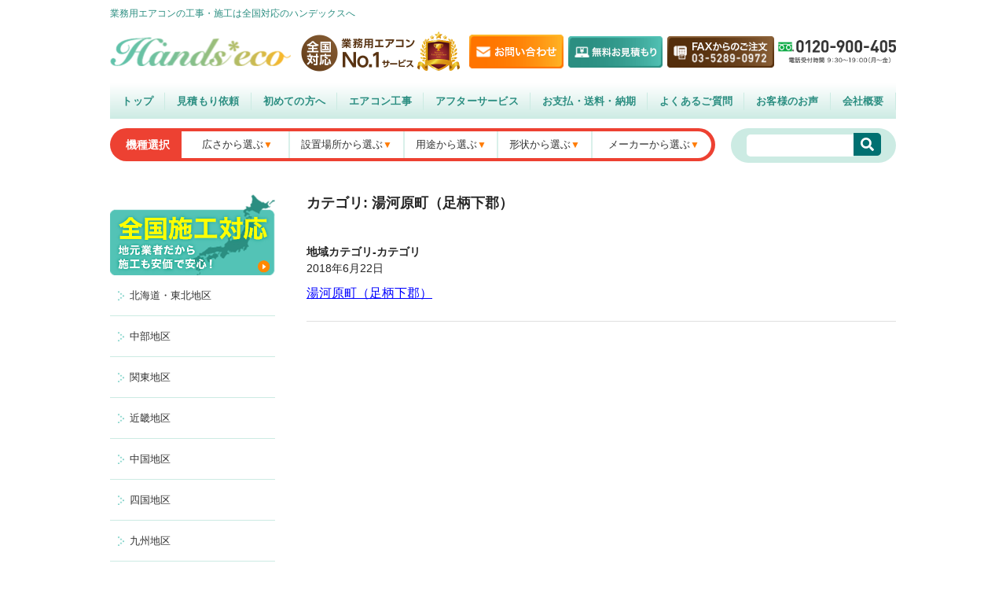

--- FILE ---
content_type: text/html; charset=UTF-8
request_url: https://hands-eco.com/areas/kanto/kanagawa/%E6%B9%AF%E6%B2%B3%E5%8E%9F%E7%94%BA%EF%BC%88%E8%B6%B3%E6%9F%84%E4%B8%8B%E9%83%A1%EF%BC%89
body_size: 9159
content:
<!DOCTYPE html>
<html lang="ja">
<head>
	<meta charset="UTF-8" />
		<meta name="viewport" content="width=device-width, user-scalable=no">
		<meta name="format-detection" content="telephone=no"/>
<title>湯河原町（足柄下郡） | ハンズエコ−業務用エアコンの工事・施工</title>

<!-- All in One SEO Pack 2.5 by Michael Torbert of Semper Fi Web Design[195,234] -->
<!-- /all in one seo pack -->
<link rel='dns-prefetch' href='//s.w.org' />
<link rel="alternate" type="application/rss+xml" title="ハンズエコ−業務用エアコンの工事・施工 &raquo; 湯河原町（足柄下郡） カテゴリ のフィード" href="https://hands-eco.com/areas/kanto/kanagawa/%e6%b9%af%e6%b2%b3%e5%8e%9f%e7%94%ba%ef%bc%88%e8%b6%b3%e6%9f%84%e4%b8%8b%e9%83%a1%ef%bc%89/feed" />
		<script type="text/javascript">
			window._wpemojiSettings = {"baseUrl":"https:\/\/s.w.org\/images\/core\/emoji\/12.0.0-1\/72x72\/","ext":".png","svgUrl":"https:\/\/s.w.org\/images\/core\/emoji\/12.0.0-1\/svg\/","svgExt":".svg","source":{"concatemoji":"https:\/\/hands-eco.com\/wp-includes\/js\/wp-emoji-release.min.js?ver=5.2.21"}};
			!function(e,a,t){var n,r,o,i=a.createElement("canvas"),p=i.getContext&&i.getContext("2d");function s(e,t){var a=String.fromCharCode;p.clearRect(0,0,i.width,i.height),p.fillText(a.apply(this,e),0,0);e=i.toDataURL();return p.clearRect(0,0,i.width,i.height),p.fillText(a.apply(this,t),0,0),e===i.toDataURL()}function c(e){var t=a.createElement("script");t.src=e,t.defer=t.type="text/javascript",a.getElementsByTagName("head")[0].appendChild(t)}for(o=Array("flag","emoji"),t.supports={everything:!0,everythingExceptFlag:!0},r=0;r<o.length;r++)t.supports[o[r]]=function(e){if(!p||!p.fillText)return!1;switch(p.textBaseline="top",p.font="600 32px Arial",e){case"flag":return s([55356,56826,55356,56819],[55356,56826,8203,55356,56819])?!1:!s([55356,57332,56128,56423,56128,56418,56128,56421,56128,56430,56128,56423,56128,56447],[55356,57332,8203,56128,56423,8203,56128,56418,8203,56128,56421,8203,56128,56430,8203,56128,56423,8203,56128,56447]);case"emoji":return!s([55357,56424,55356,57342,8205,55358,56605,8205,55357,56424,55356,57340],[55357,56424,55356,57342,8203,55358,56605,8203,55357,56424,55356,57340])}return!1}(o[r]),t.supports.everything=t.supports.everything&&t.supports[o[r]],"flag"!==o[r]&&(t.supports.everythingExceptFlag=t.supports.everythingExceptFlag&&t.supports[o[r]]);t.supports.everythingExceptFlag=t.supports.everythingExceptFlag&&!t.supports.flag,t.DOMReady=!1,t.readyCallback=function(){t.DOMReady=!0},t.supports.everything||(n=function(){t.readyCallback()},a.addEventListener?(a.addEventListener("DOMContentLoaded",n,!1),e.addEventListener("load",n,!1)):(e.attachEvent("onload",n),a.attachEvent("onreadystatechange",function(){"complete"===a.readyState&&t.readyCallback()})),(n=t.source||{}).concatemoji?c(n.concatemoji):n.wpemoji&&n.twemoji&&(c(n.twemoji),c(n.wpemoji)))}(window,document,window._wpemojiSettings);
		</script>
		<style type="text/css">
img.wp-smiley,
img.emoji {
	display: inline !important;
	border: none !important;
	box-shadow: none !important;
	height: 1em !important;
	width: 1em !important;
	margin: 0 .07em !important;
	vertical-align: -0.1em !important;
	background: none !important;
	padding: 0 !important;
}
</style>
	<link rel='stylesheet' id='wp-block-library-css'  href='https://hands-eco.com/wp-includes/css/dist/block-library/style.min.css?ver=5.2.21' type='text/css' media='all' />
<link rel='stylesheet' id='parent-style-css'  href='https://hands-eco.com/wp-content/themes/welcart_basic/style.css?ver=1768956579' type='text/css' media='all' />
<link rel='stylesheet' id='usces_default_css-css'  href='https://hands-eco.com/wp-content/plugins/usc-e-shop/css/usces_default.css?ver=1.9.10.1803051' type='text/css' media='all' />
<link rel='stylesheet' id='parent-cart-css'  href='https://hands-eco.com/wp-content/themes/welcart_basic/usces_cart.css?ver=1768956579' type='text/css' media='all' />
<link rel='stylesheet' id='child-common-css'  href='https://hands-eco.com/wp-content/themes/welcart_basic-child/css/child-common.css?ver=1768956579' type='text/css' media='all' />
<link rel='stylesheet' id='child-archive-css'  href='https://hands-eco.com/wp-content/themes/welcart_basic-child/css/child-archive.css?ver=1768956579' type='text/css' media='all' />
<link rel='stylesheet' id='wc-basic-style-css'  href='https://hands-eco.com/wp-content/themes/welcart_basic-child/style.css?ver=1.0' type='text/css' media='all' />
<link rel='stylesheet' id='font-awesome-css'  href='https://hands-eco.com/wp-content/themes/welcart_basic/font-awesome/font-awesome.min.css?ver=1.0' type='text/css' media='all' />
<link rel='stylesheet' id='theme_cart_css-css'  href='https://hands-eco.com/wp-content/themes/welcart_basic-child/usces_cart.css?ver=1.9.10.1803051' type='text/css' media='all' />
<script type='text/javascript' src='https://hands-eco.com/wp-includes/js/jquery/jquery.js?ver=1.12.4-wp'></script>
<script type='text/javascript' src='https://hands-eco.com/wp-includes/js/jquery/jquery-migrate.min.js?ver=1.4.1'></script>
<script type='text/javascript' src='https://hands-eco.com/wp-content/themes/welcart_basic/js/front-customized.js?ver=1.0'></script>
<link rel='https://api.w.org/' href='https://hands-eco.com/wp-json/' />
<link rel="EditURI" type="application/rsd+xml" title="RSD" href="https://hands-eco.com/xmlrpc.php?rsd" />
<link rel="wlwmanifest" type="application/wlwmanifest+xml" href="https://hands-eco.com/wp-includes/wlwmanifest.xml" /> 
<meta name="generator" content="WordPress 5.2.21" />
<!-- Google Tag Manager -->
<script>(function(w,d,s,l,i){w[l]=w[l]||[];w[l].push({'gtm.start':
new Date().getTime(),event:'gtm.js'});var f=d.getElementsByTagName(s)[0],
j=d.createElement(s),dl=l!='dataLayer'?'&l='+l:'';j.async=true;j.src=
'https://www.googletagmanager.com/gtm.js?id='+i+dl;f.parentNode.insertBefore(j,f);
})(window,document,'script','dataLayer','GTM-5FJ3776');</script>
<!-- End Google Tag Manager -->
				<style type="text/css">.recentcomments a{display:inline !important;padding:0 !important;margin:0 !important;}</style>
		

</head>
<body class="archive tax-area_category term-455">
	<header id="masthead" class="site-header" role="banner">
		<div class="inner cf">
			<h1 class="site-description">業務用エアコンの工事・施工は全国対応のハンデックスへ</h1>
			<div class="header-content">
								<div class="h-logo">
					<a href="https://hands-eco.com/" title="ハンズエコ−業務用エアコンの工事・施工" rel="home">
						<img src="https://hands-eco.com/wp-content/themes/welcart_basic-child/images/common/h-logo.png" alt="ハンズエコ−業務用エアコンの工事・施工" />
					</a>
				</div>
				<div class="h-no1 pc-inline-block">
					<img src="https://hands-eco.com/wp-content/themes/welcart_basic-child/images/common/h-no1.png" alt="全国対応 業務用エアコンNo.1サービス" />
				</div>
				<div class="h-contact-btn pc-inline-block">
					<a href="https://hands-eco.com/contact/">
						<img src="https://hands-eco.com/wp-content/themes/welcart_basic-child/images/common/h-contact.png" alt="お問い合わせ" />
					</a>
				</div>
				<div class="h-estimate-btn pc-inline-block">
					<a href="https://hands-eco.com/estimate/">
						<img src="https://hands-eco.com/wp-content/themes/welcart_basic-child/images/common/h-estimate.png" alt="無料お見積もり" />
					</a>
				</div>
				<div class="h-fax-btn pc-inline-block">
					<a href="https://hands-eco.com/fax.pdf" target="_blank">
						<img src="https://hands-eco.com/wp-content/themes/welcart_basic-child/images/common/h-fax.png" alt="FAXからのご注文" />
					</a>
				</div>
				<div class="h-tel pc-inline-block">
					<img src="https://hands-eco.com/wp-content/themes/welcart_basic-child/images/common/h-tel.png" alt="お電話でのおといあわせ" />
				</div>
				<div class="sp-block sp-search-btn"><i class="fas fa-search"></i></div>
				<div class="sp-search sp-block">
					<form role="search" method="get" action="https://hands-eco.com/">
						<div class="s-box">
							<input type="text" value="" name="s" id="s-text" class="search-text">
							<button type="submit" id="s-submit" class="searchsubmit" value=""><i class="fas fa-search"></i></button>
						</div>
					</form>
				</div>
			</div>
			<nav class="h-nav pc-block">
				<ul>
					<li>
						<a href="https://hands-eco.com/">トップ</a>
					</li>
					<li>
						<a href="https://hands-eco.com/estimate">見積もり依頼</a>
					</li>
					<li>
						<a href="https://hands-eco.com/beginner">初めての方へ</a>
					</li>
					<li>
						<a href="https://hands-eco.com/business_aircon">エアコン工事</a>
					</li>
					<li>
						<a href="https://hands-eco.com/after_service">アフターサービス</a>
					</li>
					<li>
						<a href="https://hands-eco.com/guide">お支払・送料・納期</a>
					</li>
					<li>
						<a href="https://hands-eco.com/faq">よくあるご質問</a>
					</li>
					<li>
						<a href="https://hands-eco.com/voice">お客様のお声</a>
					</li>
					<li>
						<a href="https://hands-eco.com/company">会社概要</a>
					</li>
				</ul>
			</nav>
			<div class="sub-nav cf">
				<div class="item-search">
					<p class="item-search-title"><span>機種選択</span></p>
					<ul>
						<li>
							<a class="active-fixed" href="https://hands-eco.com/breadth/">広さから選ぶ</a>
						</li>
						<li>
							<a href="https://hands-eco.com/place">設置場所から選ぶ</a>
							<ul class="submenu">
								<li>
									<a href="https://hands-eco.com/place/office">事務所系</a>
								</li>
								<li>
									<a href="https://hands-eco.com/place/restaurant">飲食店</a>
								</li>
								<li>
									<a href="https://hands-eco.com/place/store">商店・店舗</a>
								</li>
								<li>
									<a href="https://hands-eco.com/place/factory">工場</a>
								</li>
								<li>
									<a href="https://hands-eco.com/place/warehouse">倉庫・作業場</a>
								</li>
								<li>
									<a href="https://hands-eco.com/place/salon">理・美容室</a>
								</li>
								<li>
									<a href="https://hands-eco.com/place/hospital">病院・医院</a>
								</li>
								<li>
									<a href="https://hands-eco.com/place/school">学校関係</a>
								</li>
								<li>
									<a href="https://hands-eco.com/place/hotel">宿泊施設</a>
								</li>
							</ul>
						</li>
						<li>
							<a href="https://hands-eco.com/use">用途から選ぶ</a>
							<ul class="submenu">
								<li>
									<a href="https://hands-eco.com/use/for-kitchen">厨房用エアコン</a>
								</li>
								<li>
									<a href="https://hands-eco.com/use/for-school">学校用エアコン</a>
								</li>
								<li>
									<a href="https://hands-eco.com/use/for-agricultural">農業用エアコン</a>
								</li>
								<li>
									<a href="https://hands-eco.com/use/middle-aircon">中温用エアコン</a>
								</li>
								<li>
									<a href="https://hands-eco.com/use/kanreichi">寒冷地用エアコン</a>
								</li>
							</ul>
						</li>
						<li>
							<a href="https://hands-eco.com/shape/">形状から選ぶ</a>
							<ul class="submenu active">
								<li>
									<a href="https://hands-eco.com/shape/four-directions">天井カセット形4方向</a>
								</li>
								<li>
									<a href="https://hands-eco.com/shape/hanging">天井吊形</a>
								</li>
								<li>
									<a href="https://hands-eco.com/shape/floor">床置形</a>
								</li>
								<li>
									<a href="https://hands-eco.com/shape/wall">壁掛形</a>
								</li>
								<li>
									<a href="https://hands-eco.com/shape/two-directions">天井カセット形2方向</a>
								</li>
								<li>
									<a href="https://hands-eco.com/shape/one-directions">天井カセット形1方向</a>
								</li>
								<li>
									<a href="https://hands-eco.com/shape/built-in">ビルトイン形</a>
								</li>
								<li>
									<a href="https://hands-eco.com/shape/duct">天井埋込ダクト形</a>
								</li>
							</ul>
						</li>
						
						<li>
							<a href="https://hands-eco.com/maker">メーカーから選ぶ</a>
							<ul class="submenu">
								<li>
									<a href="https://hands-eco.com/maker/daikin">ダイキン</a>
								</li>
								<li>
									<a href="https://hands-eco.com/maker/toshiba">東芝</a>
								</li>
								<li>
									<a href="https://hands-eco.com/maker/mitsubishi-electric">三菱電機</a>
								</li>
								<li>
									<a href="https://hands-eco.com/maker/hitachi">日立</a>
								</li>
							</ul>
						</li>
						
					</ul>
				</div>
				<div class="search-box">
					<form role="search" method="get" action="https://hands-eco.com/">
						<div class="s-box">
							<input type="text" value="" name="s" id="s-text" class="search-text">
							<button type="submit" id="s-submit" class="searchsubmit" value=""><i class="fas fa-search"></i></button>
						</div>
					</form>
				</div>
			</div>
		</div><!-- .inner -->

	</header><!-- #masthead -->

		
		
	<div id="main" class="wrapper two-column left-set">
	<section id="primary" class="site-content">
		<div id="content" role="main">

			<header class="page-header">
				<h1 class="page-title">カテゴリ: 湯河原町（足柄下郡）</h1>			</header><!-- .page-header -->

						<h2>地域カテゴリ-カテゴリ</h2>
			<div class="post-li">
									<article id="post-11770" class="post-11770 area_item type-area_item status-publish area_category-455 area_category-kanto area_category-kanagawa">
						<p><time datetime="2018-06-22T17:08:56+09:00">2018年6月22日</time></p>
						<div class="post-title"><a href="https://hands-eco.com/area/yugawaramachi" rel="bookmark" title="湯河原町（足柄下郡） へのパーマリンク">湯河原町（足柄下郡）</a></div>
											</article>
							</div>
			
			
			<div class="pagination_wrapper">
							</div><!-- .pagenation-wrapper -->

		</div><!-- #content -->
	</section><!-- #primary -->


<aside id="secondary" class="widget-area" role="complementary">
	<div class="side-area">
		<h2 class="sp-block"><a href="https://hands-eco.com/business_aircon"><img src="https://hands-eco.com/wp-content/themes/welcart_basic-child/images/common/sp/side-area-title.jpg" alt="全国施工対応 地元業者だから施工も安価で安心！" /></a></h2>
		<div class="img">
			<a href="https://hands-eco.com/business_aircon">
				<img class="pc-inline" src="https://hands-eco.com/wp-content/themes/welcart_basic-child/images/common/side-area-img.png" alt="全国施工対応 地元業者だから施工も安価で安心！" />
			</a>
			<img class="sp-inline" src="https://hands-eco.com/wp-content/themes/welcart_basic-child/images/common/sp/side-area-map.png" alt="全国施工対応 地元業者だから施工も安価で安心！" />
		</div>
		<p class="sp-block">グループネットワーク33拠点。全国の全てを網羅しておりますので、全国対応が可能です。どの地域でも出張費用など余計なコストがかからずご利用いただけます。工事後のメンテナンスなども各地域にネットワークがあるので、迅速な対応が可能です。また、自社ネットワークですので、様々な業者に連絡することなく窓口はハンズエコに一本化していただけますので、内容ごとにそれぞれの業者に確認するなどの手間を省いていただけます。全ての依頼を弊社に集約することで、各エリアのメンテナンスを容易に行うことができます。</p>
		<ul>
			<li>
				<span>北海道・東北地区</span>
				<ul class="side-area-child">
					<li>
						<a href="https://hands-eco.com//area/hokkaido">北海道</a>
					</li>
					<li>
						<a href="https://hands-eco.com//area/aomori">青森県</a>
					</li>
					<li>
						<a href="https://hands-eco.com//area/iwate">岩手県</a>
					</li>
					<li>
						<a href="https://hands-eco.com//area/akita">秋田県</a>
					</li>
					<li>
						<a href="https://hands-eco.com//area/miyagi">宮城県</a>
					</li>
					<li>
						<a href="https://hands-eco.com//area/yamagata">山形県</a>
					</li>
					<li>
						<a href="https://hands-eco.com//area/fukushima">福島県</a>
					</li>
				</ul>
			</li>
			<li>
				<span>中部地区</span>
				<ul class="side-area-child">
					<li>
						<a href="https://hands-eco.com//area/niigata">新潟県</a>
					</li>
					<li>
						<a href="https://hands-eco.com//area/ishikawa">石川県</a>
					</li>
					<li>
						<a href="https://hands-eco.com//area/toyama">富山県</a>
					</li>
					<li>
						<a href="https://hands-eco.com//area/nagano">長野県</a>
					</li>
					<li>
						<a href="https://hands-eco.com//area/fukui">福井県</a>
					</li>
					<li>
						<a href="https://hands-eco.com//area/gifu">岐阜県</a>
					</li>
					<li>
						<a href="https://hands-eco.com//area/yamanashi">山梨県</a>
					</li>
					<li>
						<a href="https://hands-eco.com//area/aichi">愛知県</a>
					</li>
					<li>
						<a href="https://hands-eco.com//area/shizuoka">静岡県</a>
					</li>
				</ul>
			</li>
			<li>
				<span>関東地区</span>
				<ul class="side-area-child">
					<li>
						<a href="https://hands-eco.com//area/gunma">群馬県</a>
					</li>
					<li>
						<a href="https://hands-eco.com//area/tochigi">栃木県</a>
					</li>
					<li>
						<a href="https://hands-eco.com//area/ibaraki">茨城県</a>
					</li>
					<li>
						<a href="https://hands-eco.com//area/saitama">埼玉県</a>
					</li>
					<li>
						<a href="https://hands-eco.com//area/tokyo">東京都</a>
					</li>
					<li>
						<a href="https://hands-eco.com//area/chiba">千葉県</a>
					</li>
					<li>
						<a href="https://hands-eco.com//area/kanagawa">神奈川県</a>
					</li>
				</ul>
			</li>
			<li>
				<span>近畿地区</span>
				<ul class="side-area-child">
					<li>
						<a href="https://hands-eco.com//area/kyoto">京都府</a>
					</li>
					<li>
						<a href="https://hands-eco.com//area/shiga">滋賀県</a>
					</li>
					<li>
						<a href="https://hands-eco.com//area/hyogo">兵庫県</a>
					</li>
					<li>
						<a href="https://hands-eco.com//area/osaka">大阪府</a>
					</li>
					<li>
						<a href="https://hands-eco.com//area/nara">奈良県</a>
					</li>
					<li>
						<a href="https://hands-eco.com//area/mie">三重県</a>
					</li>
					<li>
						<a href="https://hands-eco.com//area/wakayama">和歌山県</a>
					</li>
				</ul>
			</li>
			<li>
				<span>中国地区</span>
				<ul class="side-area-child">
					<li>
						<a href="https://hands-eco.com//area/tottori">鳥取県</a>
					</li>
					<li>
						<a href="https://hands-eco.com//area/shimane">島根県</a>
					</li>
					<li>
						<a href="https://hands-eco.com//area/okayama">岡山県</a>
					</li>
					<li>
						<a href="https://hands-eco.com//area/hiroshima">広島県</a>
					</li>
					<li>
						<a href="https://hands-eco.com//area/yamaguchi">山口県</a>
					</li>
				</ul>
			</li>
			<li>
				<span>四国地区</span>
				<ul class="side-area-child">
					<li>
						<a href="https://hands-eco.com//area/kagawa">香川県</a>
					</li>
					<li>
						<a href="https://hands-eco.com//area/ehime">愛媛県</a>
					</li>
					<li>
						<a href="https://hands-eco.com//area/tokushima">徳島県</a>
					</li>
					<li>
						<a href="https://hands-eco.com//area/kouchi">高知県</a>
					</li>
				</ul>
			</li>
			<li>
				<span>九州地区</span>
				<ul class="side-area-child">
					<li>
						<a href="https://hands-eco.com//area/fukuoka">福岡県</a>
					</li>
					<li>
						<a href="https://hands-eco.com//area/nagasaki">長崎県</a>
					</li>
					<li>
						<a href="https://hands-eco.com//area/saga">佐賀県</a>
					</li>
					<li>
						<a href="https://hands-eco.com//area/oita">大分県</a>
					</li>
					<li>
						<a href="https://hands-eco.com//area/kumamoto">熊本県</a>
					</li>
					<li>
						<a href="https://hands-eco.com//area/miyazaki">宮崎県</a>
					</li>
					<li>
						<a href="https://hands-eco.com//area/kagoshima">鹿児島県</a>
					</li>
					<li>
						<a href="https://hands-eco.com//area/okinawa">沖縄県</a>
					</li>
				</ul>
			</li>
		</ul>
	</div>
	<div class="side-guide">
		<h2 class="pc-block"><span>ご利用ガイド</span></h2>
		<h2 class="sp-block"><img src="https://hands-eco.com/wp-content/themes/welcart_basic-child/images/common/sp/side-guide-title.jpg" alt="ご利用ガイド"></h2>
		<ul>
			<li>
				<a href="https://hands-eco.com/eco-aircon/order">ご注文の流れ</a>
			</li>
			<li>
				<a href="https://hands-eco.com/eco-aircon/shape_aircon">エアコンの形について</a>
			</li>
			<li>
				<a href="https://hands-eco.com/eco-aircon/ability">エアコンの能力について</a>
			</li>
			<li>
				<a href="https://hands-eco.com/eco-aircon/constitution">エアコンの構成について</a>
			</li>
			<li>
				<a href="https://hands-eco.com/eco-aircon/special_aircon">その他特殊エアコンについて</a>
			</li>
			<li>
				<a href="https://hands-eco.com/eco-aircon/product_construction">商品や工事について</a>
			</li>
			<li>
				<a href="https://hands-eco.com/error_code">エラーコードに関して</a>
			</li>
		</ul>
	</div>
	<div class="side-estimate">
		<h2 class="pc-block"><img src="https://hands-eco.com/wp-content/themes/welcart_basic-child/images/common/side-estimate.png" alt="簡単便利なお見積" /></h2>
		<h2 class="sp-block"><img src="https://hands-eco.com/wp-content/themes/welcart_basic-child/images/common/sp/side-estimate.png" alt="簡単便利なお見積" /></h2>
		<div class="side-estimate-inner">
			<dl>
				<dt>ネットからのお見積</dt>
				<dd>
					<img class="pc-inline" src="https://hands-eco.com/wp-content/themes/welcart_basic-child/images/common/side-estimate-img.png" alt="お見積もりフォームをご利用いただき、ご依頼ください。" />
					<img class="sp-inline" src="https://hands-eco.com/wp-content/themes/welcart_basic-child/images/common/sp/side-estimate-img.png" alt="お見積もりフォームをご利用いただき、ご依頼ください。" />
				</dd>
			</dl>
			<p class="pc-block">迅速な対応を行わせて頂いております。</p>
			<div class="btn">
				<a href="https://hands-eco.com/estimate">
					<img class="pc-inline" src="https://hands-eco.com/wp-content/themes/welcart_basic-child/images/common/side-estimate-btn.png" alt="フォームからのお見積り依頼" />
					<img class="sp-inline" src="https://hands-eco.com/wp-content/themes/welcart_basic-child/images/common/sp/side-estimate-btn.png" alt="フォームからのお見積り依頼" />
				</a>
			</div>
			<dl>
				<dt>お電話からのお見積</dt>
				<dd>
					<p>お急ぎの方や詳細をご希望の方などはお電話からでもお見積もりのご依頼をお受けいたします。</p>
				</dd>
			</dl>
			<div class="img">
				<img class="pc-inline" src="https://hands-eco.com/wp-content/themes/welcart_basic-child/images/common/side-tel.png" alt="" />
				<img class="sp-inline" src="https://hands-eco.com/wp-content/themes/welcart_basic-child/images/common/sp/side-tel.png" alt="" />
			</div>
			<dl class="fax">
				<dt>FAXからのご注文</dt>
			</dl>
			<div class="img">
				<img class="pc-inline" src="https://hands-eco.com/wp-content/themes/welcart_basic-child/images/common/side-fax-number.png" alt="03-5289-0972" />
				<img class="sp-inline" src="https://hands-eco.com/wp-content/themes/welcart_basic-child/images/common/sp/side-fax-number.png" alt="03-5289-0972" />
				<a class="fax-btn" href="https://hands-eco.com/fax.pdf" target="_blank">
					<img class="pc-inline" src="https://hands-eco.com/wp-content/themes/welcart_basic-child/images/common/side-fax-btn.png" alt="FAX注文酒はこちら" />
					<img class="sp-inline" src="https://hands-eco.com/wp-content/themes/welcart_basic-child/images/common/sp/side-fax-btn.png" alt="FAX注文酒はこちら" />
				</a>
			</div>
		</div>
	</div>
	<div class="side-other-links">
		<h2><span>その他の工事</span></h2>
		<ul>
			<li>
				<a href="https://hands-eco.com/eco_subsidies/" target="_blank"><i class="far fa-angle-right"></i> 補助金利用の省エネ工事</a>
			</li>
			<li>
				<a href="https://hands-eco.com/led/" target="_blank"><i class="far fa-angle-right"></i> LEDの導入工事</a>
			</li>
			<li>
				<a href="https://hands-eco.com/cubicle/" target="_blank"><i class="far fa-angle-right"></i> キュービクルの工事点検</a>
			</li>
		</ul>
	</div>
	<div class="side-banner">
		<ul>
			<li>
				<a href="https://hands-eco.com/contact/">
					<img class="pc-inline" src="https://hands-eco.com/wp-content/themes/welcart_basic-child/images/common/side-banner-construction.jpg" alt="工事のみでも承ります。お問い合わせはこちら" />
					<img class="sp-inline" src="https://hands-eco.com/wp-content/themes/welcart_basic-child/images/common/sp/side-banner-construction.jpg" alt="工事のみでも承ります。お問い合わせはこちら" />
				</a>
			</li>
			<li>
				<a href="https://hands-eco.com/contact/">
					<img class="pc-inline" src="https://hands-eco.com/wp-content/themes/welcart_basic-child/images/common/side-banner-construction02.jpg" alt="大規模工事も承ります。" />
					<img class="sp-inline" src="https://hands-eco.com/wp-content/themes/welcart_basic-child/images/common/sp/side-banner-construction02.jpg" alt="大規模工事も承ります。" />
				</a>
			</li>
		</ul>
	</div>
	<div class="side-voice">
		<h2 class="pc-block"><span>お客様の声</span></h2>
		<h2 class="sp-block"><img src="https://hands-eco.com/wp-content/themes/welcart_basic-child/images/common/sp/side-voice-title.jpg" alt="お客様の声" /></h2>
		<div class="side-voice-inner">
<div class="side-voice-item">
	<h3><a href="https://hands-eco.com/voice/customer02-2-2-3"><span>埼玉県和光市で飲食店に設置されたお客様からのお声</span></a></h3>
	<p>
担当営業の対応が良い…<a href="https://hands-eco.com/voice/customer02-2-2-3">(続きを読む)</a>
	</p>
</div>
<div class="side-voice-item">
	<h3><a href="https://hands-eco.com/voice/customer02-2-2-2"><span>北海道で農業用貯蔵庫に設置されたお客様からのお声</span></a></h3>
	<p>
…<a href="https://hands-eco.com/voice/customer02-2-2-2">(続きを読む)</a>
	</p>
</div>
<div class="side-voice-item">
	<h3><a href="https://hands-eco.com/voice/customer02-2-2"><span>富山県富山市で工場に設置されたお客様からのお声</span></a></h3>
	<p>
…<a href="https://hands-eco.com/voice/customer02-2-2">(続きを読む)</a>
	</p>
</div>
		</div>
	</div>
		
</aside><!-- #secondary -->

	</div><!-- #main -->
	
		<div class="cta pc-block">
	<div class="cta-inner">
		<h2><span>業務用エアコンのことならご遠慮無くお問い合わせください。</span></h2>
		<div class="cta-content">
			<div class="center">
				<div class="cta-logo"><img src="https://hands-eco.com/wp-content/themes/welcart_basic-child/images/common/cta-logo.png" alt="ハンズエコ ロゴ" /></div>
				<div class="cta-tel"><img src="https://hands-eco.com/wp-content/themes/welcart_basic-child/images/common/cta-tel.png" alt="ハンズエコへのお電話はこちらから" /></div>
			</div>
			<div class="cta-btns">
				<div class="btn-contact">
					<a href="https://hands-eco.com/contact/"><img src="https://hands-eco.com/wp-content/themes/welcart_basic-child/images/common/cta-contact-btn.png" alt="お問い合わせ" /></a>
				</div>
				<div class="btn-estimate">
					<a href="https://hands-eco.com/estimate/"><img src="https://hands-eco.com/wp-content/themes/welcart_basic-child/images/common/cta-estimate-btn.png" alt="無料お見積もり" /></a>
				</div>
			</div>
			<div class="img"><img src="https://hands-eco.com/wp-content/themes/welcart_basic-child/images/common/cta-img.png" alt="" /></div>
		</div>
	</div>
</div>	<div class="cta-area pc-block">
	<h2><img src="https://hands-eco.com/wp-content/themes/welcart_basic-child/images/common/cta-area-title.png" alt="電機・空調工事はハンデックスへ 電話一本で全国に対応させていただきます" /></h2>
	<div class="cta-area-inner">
		<p>業務用エアコン・空調設備の専門サイト「ハンズエコ」は、施設全般コスト削減コンサルティングや電気工事事業などを行っております株式会社ハンデックスが運営しております。ハンデックスでは様々な工事を手掛けてまいりました。その実績から全国に自社ネットワークを持ち、全国どこでもあらゆる工事に幅広く対応させていただきます。全国自社ネットワークなので、どの地域でも出張費用などがかからずに安価な施工が可能です。また、工事には迅速なメンテナンス対応が非常に重要です。全国を網羅した安心のメンテナンス体制で迅速な対応をさせて頂きます。</p>
		<h3><img src="https://hands-eco.com/wp-content/themes/welcart_basic-child/images/common/cta-area-text.png" alt="対応の地域" /></h3>
		<p class="area">
			<a href="https://hands-eco.com//area/hokkaido">北海道</a>｜<a href="https://hands-eco.com//area/aomori">青森県</a>｜<a href="https://hands-eco.com//area/iwate">岩手県</a>｜<a href="https://hands-eco.com//area/akita">秋田県</a>｜<a href="https://hands-eco.com//area/miyagi">宮城県</a>｜<a href="https://hands-eco.com//area/yamagata">山形県</a>｜<a href="https://hands-eco.com//area/fukushima">福島県</a>｜<a href="https://hands-eco.com//area/ibaraki">茨城県</a>｜<a href="https://hands-eco.com//area/tochigi">栃木県</a>｜<a href="https://hands-eco.com//area/gunma">群馬県</a>｜<a href="https://hands-eco.com//area/saitama">埼玉県</a>｜<a href="https://hands-eco.com//area/chiba">千葉県</a>｜<a href="https://hands-eco.com//area/tokyo">東京都</a>｜<a href="https://hands-eco.com//area/kanagawa">神奈川県</a>｜<br>
			<a href="https://hands-eco.com//area/niigata">新潟県</a>｜<a href="https://hands-eco.com//area/toyama">富山県</a>｜<a href="https://hands-eco.com//area/ishikawa">石川県</a>｜<a href="https://hands-eco.com//area/fukui">福井県</a>｜<a href="https://hands-eco.com//area/yamanashi">山梨県</a>｜<a href="https://hands-eco.com//area/nagano">長野県</a>｜<a href="https://hands-eco.com//area/gifu">岐阜県</a>｜<a href="https://hands-eco.com//area/shizuoka">静岡県</a>｜<a href="https://hands-eco.com//area/aichi">愛知県</a>｜<a href="https://hands-eco.com//area/mie">三重県</a>｜<a href="https://hands-eco.com//area/shiga">滋賀県</a>｜<a href="https://hands-eco.com//area/kyoto">京都府</a>｜<a href="https://hands-eco.com//area/osaka">大阪府</a>｜<a href="https://hands-eco.com//area/hyogo">兵庫県</a>｜<a href="https://hands-eco.com//area/nara">奈良県</a>｜<a href="https://hands-eco.com//area/wakayama">和歌山県</a>｜<br>
			<a href="https://hands-eco.com//area/tottori">鳥取県</a>｜<a href="https://hands-eco.com//area/shimane">島根県</a>｜<a href="https://hands-eco.com//area/okayama">岡山県</a>｜<a href="https://hands-eco.com//area/hiroshima">広島県</a>｜<a href="https://hands-eco.com//area/yamaguchi">山口県</a>｜<a href="https://hands-eco.com//area/tokushima">徳島県</a>｜<a href="https://hands-eco.com//area/kagawa">香川県</a>｜<a href="https://hands-eco.com//area/ehime">愛媛県</a>｜<a href="https://hands-eco.com//area/kouchi">高知県</a>｜<a href="https://hands-eco.com//area/fukuoka">福岡県</a>｜<a href="https://hands-eco.com//area/saga">佐賀県</a>｜<a href="https://hands-eco.com//area/nagasaki">長崎県</a>｜<a href="https://hands-eco.com//area/kumamoto">熊本県</a>｜<a href="https://hands-eco.com//area/oita">大分県</a>｜<a href="https://hands-eco.com//area/miyazaki">宮崎県</a>｜<a href="https://hands-eco.com//area/kagoshima">鹿児島県</a>｜<a href="https://hands-eco.com//area/okinawa">沖縄県</a>
		</p>
	</div>
</div>		
					
	<footer id="colophon" role="contentinfo">
	
		<div class="footer-nav pc-block">
			<div class="item-search">
				<h3>機種選択</h3>
				<p>
					業務用エアコンは設置場所や用途、ご利用環境などによって最適なものなどが違ってまいります。<br>
					当サイトでは、豊富な商品を掲載しておりますので、様々な選択方法で商品をお探しいただけます。
				</p>
				<ul>
					<li>
						<a class="active-fixed" href="https://hands-eco.com/breadth/">広さから選ぶ</a>
					</li>
					<li>
						<a href="https://hands-eco.com/place">設置場所から選ぶ</a>
						<ul class="submenu">
							<li>
								<a href="https://hands-eco.com/place/office">事務所系</a>
							</li>
							<li>
								<a href="https://hands-eco.com/place/restaurant">飲食店</a>
							</li>
							<li>
								<a href="https://hands-eco.com/place/store">商店・店舗</a>
							</li>
							<li>
								<a href="https://hands-eco.com/place/factory">工場</a>
							</li>
							<li>
								<a href="https://hands-eco.com/place/warehouse">倉庫・作業場</a>
							</li>
							<li>
								<a href="https://hands-eco.com/place/salon">理・美容室</a>
							</li>
							<li>
								<a href="https://hands-eco.com/place/hospital">病院・医院</a>
							</li>
							<li>
								<a href="https://hands-eco.com/place/school">学校関係</a>
							</li>
							<li>
								<a href="https://hands-eco.com/place/hotel">宿泊施設</a>
							</li>
						</ul>
					</li>
					<li>
						<a href="https://hands-eco.com/use">用途から選ぶ</a>
						<ul class="submenu">
							<li>
								<a href="https://hands-eco.com/use/for-kitchen">厨房用エアコン</a>
							</li>
							<li>
								<a href="https://hands-eco.com/use/for-school">学校用エアコン</a>
							</li>
							<li>
								<a href="https://hands-eco.com/use/for-agricultural">農業用エアコン</a>
							</li>
							<li>
								<a href="https://hands-eco.com/use/middle-aircon">中温用エアコン</a>
							</li>
							<li>
								<a href="https://hands-eco.com/use/kanreichi">寒冷地用エアコン</a>
							</li>
						</ul>
					</li>
					<li>
						<a href="https://hands-eco.com/shape/">形状から選ぶ</a>
						<ul class="submenu active">
							<li>
								<a href="https://hands-eco.com/shape/four-directions">天井カセット形4方向</a>
							</li>
							<li>
								<a href="https://hands-eco.com/shape/hanging">天井吊形</a>
							</li>
							<li>
								<a href="https://hands-eco.com/shape/floor">床置形</a>
							</li>
							<li>
								<a href="https://hands-eco.com/shape/wall">壁掛形</a>
							</li>
							<li>
								<a href="https://hands-eco.com/shape/two-directions">天井カセット形2方向</a>
							</li>
							<li>
								<a href="https://hands-eco.com/shape/one-directions">天井カセット形1方向</a>
							</li>
							<li>
								<a href="https://hands-eco.com/shape/built-in">ビルトイン形</a>
							</li>
							<li>
								<a href="https://hands-eco.com/shape/duct">天井埋込ダクト形</a>
							</li>
						</ul>
					</li>
					<li>
						<a href="https://hands-eco.com/maker">メーカーから選ぶ</a>
						<ul class="submenu">
							<li>
								<a href="https://hands-eco.com/maker/daikin">ダイキン</a>
							</li>
							<li>
								<a href="https://hands-eco.com/maker/toshiba">東芝</a>
							</li>
							<li>
								<a href="https://hands-eco.com/maker/mitsubishi-electric">三菱電機</a>
							</li>
							<li>
								<a href="https://hands-eco.com/maker/hitachi">日立</a>
							</li>
						</ul>
					</li>
				</ul>
			</div>
			<div class="site-content">
				<h3>サイトコンテンツ</h3>
				<ul>
					<li><a href="https://hands-eco.com/estimate">見積もり依頼</a></li>
					<li><a href="https://hands-eco.com/beginner">初めての方へ</a></li>
					<li><a href="https://hands-eco.com/business_aircon">エアコン工事</a></li>
					<li><a href="https://hands-eco.com/after_service">アフターサービス</a></li>
					<li><a href="https://hands-eco.com/guide">お支払・送料・納期</a></li>
					<li><a href="https://hands-eco.com/faq">よくあるご質問</a></li>
					<li><a href="https://hands-eco.com/voice">お客様のお声</a></li>
					<li><a href="https://hands-eco.com/company">会社概要</a></li>
					<li><a href="https://hands-eco.com/policy">プライバシーポリシー</a></li>
					<li><a href="https://hands-eco.com/tokusho">特定商取引法に基づく表記</a></li>
					<li><a href="https://hands-eco.com/terms_of_service">利用規約</a></li>
				</ul>
			</div>
		</div>
		
		<div class="copyright-wrap">
			<p class="operation-company">
				<a href="https://www.handex.co.jp/" target="_blank">運営会社：株式会社ハンデックス</a>
			</p>
			<p class="copy">
				<small>©HANDEX</small>
			</p>
		</div>
	
	</footer><!-- #colophon -->
	<div class="f-fixed-menu sp-block">
		<ul>
			<li><a href="https://hands-eco.com/"><img src="https://hands-eco.com/wp-content/themes/welcart_basic-child/images/common/sp/menu-home.jpg"></a></li>
			<li>
				<a href="tel:0120900405" onclick="gtag('send', 'event', 'click', 'tel-tap');goog_report_conversion('tel:0120-900-405');">
					<img src="https://hands-eco.com/wp-content/themes/welcart_basic-child/images/common/sp/menu-tel.jpg">
				</a>
			</li>
			<li><a href="https://hands-eco.com/contact"><img src="https://hands-eco.com/wp-content/themes/welcart_basic-child/images/common/sp/menu-contact.jpg"></a></li>
			<li>
				<img class="menu-btn" src="https://hands-eco.com/wp-content/themes/welcart_basic-child/images/common/sp/menu-btn.jpg">
				<ul class="f-fixed-nav">
					<li>
						<a href="https://hands-eco.com/">トップ</a>
					</li>
					<li>
						<a href="https://hands-eco.com/estimate">見積もり依頼</a>
					</li>
					<li>
						<a href="https://hands-eco.com/beginner">初めての方へ</a>
					</li>
					<li>
						<a href="https://hands-eco.com/business_aircon">エアコン工事</a>
					</li>
					<li>
						<a href="https://hands-eco.com/after_service">アフターサービス</a>
					</li>
					<li>
						<a href="https://hands-eco.com/guide">お支払・送料・納期</a>
					</li>
					<li>
						<a href="https://hands-eco.com/faq">よくあるご質問</a>
					</li>
					<li>
						<a href="https://hands-eco.com/voice">お客様のお声</a>
					</li>
					<li>
						<a href="https://hands-eco.com/company">会社概要</a>
					</li>
					<li>
						<a href="https://hands-eco.com/policy">プライバシーポリシー</a>
					</li>
					<li>
						<a href="https://hands-eco.com/tokusho">特定商取引法に基づく表記</a>
					</li>
					<li>
						<a href="https://hands-eco.com/terms_of_service">利用規約</a>
					</li>
				</ul>
			</li>
		</ul>
	</div>
		<script type='text/javascript'>
		uscesL10n = {
						
			'ajaxurl': "https://hands-eco.com/wp-admin/admin-ajax.php",
			'loaderurl': "https://hands-eco.com/wp-content/plugins/usc-e-shop/images/loading.gif",
			'post_id': "11770",
			'cart_number': "4",
			'is_cart_row': false,
			'opt_esse': new Array(  ),
			'opt_means': new Array(  ),
			'mes_opts': new Array(  ),
			'key_opts': new Array(  ), 
			'previous_url': "https://hands-eco.com", 
			'itemRestriction': "",
			'itemOrderAcceptable': "0",
			'uscespage': "wp_search",
			'uscesid': "MGNvMzBmNmw4OTVvMjJ0NTg3ODVjMTg5NDBpN2s1MG42M2I0NmpyOTFlMm9oNTNyX2FjdGluZ18wX0E%3D",
			'wc_nonce': "f8a2348f73"
		}
	</script>
	<script type='text/javascript' src='https://hands-eco.com/wp-content/plugins/usc-e-shop/js/usces_cart.js'></script>
<!-- Welcart version : v1.9.10.1803051 -->
<!-- Google Tag Manager (noscript) -->
<noscript><iframe src="https://www.googletagmanager.com/ns.html?id=GTM-5FJ3776"
height="0" width="0" style="display:none;visibility:hidden"></iframe></noscript>
<!-- End Google Tag Manager (noscript) -->
		<!-- Type Basic : v1.2.7 -->
<script type='text/javascript' src='https://hands-eco.com/wp-content/themes/welcart_basic-child/js/ofi.min.js?ver=1.0'></script>
<script type='text/javascript' src='https://hands-eco.com/wp-content/themes/welcart_basic-child/js/child-common.min.js?ver=1.0'></script>
<script type='text/javascript' src='https://pro.fontawesome.com/releases/v5.0.10/js/all.js?ver=1.0'></script>
<script type='text/javascript' src='https://hands-eco.com/wp-includes/js/wp-embed.min.js?ver=5.2.21'></script>



	</body>
</html>


--- FILE ---
content_type: text/css
request_url: https://hands-eco.com/wp-content/themes/welcart_basic-child/css/child-archive.css?ver=1768956579
body_size: 2008
content:
.post-type-archive .breadcrumb-wrap{margin:0 auto 10px}.post-type-archive .breadcrumb-wrap #breadcrumbs li{display:inline;margin-right:5px;font-size:12px}.post-type-archive .breadcrumb-wrap #breadcrumbs li a{text-decoration:none;color:#333}.post-type-archive .breadcrumb-wrap #breadcrumbs li a:hover{text-decoration:underline}.post-type-archive #content .page-title,.post-type-archive #content .entry-title{position:relative;margin-bottom:12px;padding:15px 15px 15px 30px;border-radius:35px;background-color:#53c3b6;font-size:20px;color:#fff}.post-type-archive #content .page-title:before,.post-type-archive #content .entry-title:before{position:absolute;content:"";display:block;width:100%;height:50%;top:0;left:0;background-image:url(../images/single-area/title-bg-upper.png);background-repeat:repeat-x;background-size:contain;background-position:center top}.post-type-archive #content .cta .cta-inner .cta-content .img{width:21.11%;margin-top:-15px}.post-type-archive #content .cta .cta-inner .cta-content .cta-btns{width:30.2%}.post-type-archive-faq #content .entry-content .faq-cat-link{margin:0 auto 50px;padding:0;font-size:0}.post-type-archive-faq #content .entry-content .faq-cat-link li{display:inline-block;width:23.5%;margin-right:2%;margin-bottom:10px;vertical-align:middle}.post-type-archive-faq #content .entry-content .faq-cat-link li:nth-child(4n){margin-right:0}.post-type-archive-faq #content .entry-content .faq-cat-link li a{display:table;-webkit-box-sizing:border-box;box-sizing:border-box;width:100%;height:60px;border:solid 1px #99c7bf;background-color:#fff;text-decoration:none;line-height:1.35em;font-weight:bold;font-size:14px;color:#2b8e81;-webkit-transition:all 300ms ease;transition:all 300ms ease}.post-type-archive-faq #content .entry-content .faq-cat-link li a:hover{background-color:#2b8e81;color:#fff}.post-type-archive-faq #content .entry-content .faq-cat-link li a:hover span{background-image:url(../images/faq/faq-cat-icon-hover.png)}.post-type-archive-faq #content .entry-content .faq-cat-link li a span{display:table-cell;padding:0 30px 0 10px;background-image:url(../images/faq/faq-cat-icon.png);background-repeat:no-repeat;background-position:90% center;background-size:14px 8px;vertical-align:middle}.post-type-archive-faq #content .entry-content .faq-content{margin-bottom:35px}.post-type-archive-faq #content .entry-content .faq-content h2{position:relative;margin-bottom:10px;padding:10px 10px 10px 20px;border:none;background:-webkit-gradient(linear, left top, right top, from(#2b8e81), to(#53c3b6));background:linear-gradient(to right, #2b8e81, #53c3b6);font-size:18px;color:#fff}.post-type-archive-faq #content .entry-content .faq-content h2:before{position:absolute;content:"";width:4px;height:80%;top:50%;left:5px;-webkit-transform:translateY(-50%);transform:translateY(-50%);background-image:url(../images/single-area/title-bg-upper.png);background-repeat:repeat-y;background-size:contain;background-position:center center}.post-type-archive-faq #content .entry-content .faq-content ul{margin:0;padding:0;list-style:none}.post-type-archive-faq #content .entry-content .faq-content ul li{position:relative;margin:0 auto 10px;padding:10px 20px 10px 60px;border-bottom:dashed 1px #ccc;list-style:none}.post-type-archive-faq #content .entry-content .faq-content ul li:before{position:absolute;display:block;content:"";width:30px;height:31px;top:50%;left:20px;-webkit-transform:translateY(-50%);transform:translateY(-50%);background-image:url(../images/faq/faq-question-icon.png);background-repeat:no-repeat;background-position:center center;background-size:contain}.post-type-archive-faq #content .entry-content .faq-content ul li a{line-height:1.5em;font-weight:bold;font-size:15px;color:#2b8e81}.post-type-archive-voice #content .page-title{margin-bottom:25px}.post-type-archive-voice #content .post-li .voice{margin-bottom:40px;border-bottom:none}.post-type-archive-voice #content .post-li .voice h3{position:relative;margin-bottom:20px;padding-top:8px;padding-left:35px;padding-bottom:8px;border-bottom:dashed 1px #2b8e81;font-size:18px;color:#2b8e81}.post-type-archive-voice #content .post-li .voice h3:before{position:absolute;content:"";display:block;width:26px;height:20px;top:50%;left:0;-webkit-transform:translateY(-50%);transform:translateY(-50%);background-image:url(../images/voice/voice-title-icon.png);background-repeat:no-repeat;background-position:center center;background-size:contain}.post-type-archive-voice #content .post-li .voice .voice-content{margin-bottom:15px;text-align:left;font-size:0}.post-type-archive-voice #content .post-li .voice .voice-content .voice-thumb{float:left;position:relative;width:16%;margin-right:2.666%;vertical-align:top}.post-type-archive-voice #content .post-li .voice .voice-content .voice-thumb span{position:absolute;width:100%;left:0;bottom:0;background-color:#016f6c;text-align:center;font-weight:bold;font-size:12px;color:#fff}.post-type-archive-voice #content .post-li .voice .voice-content .score-wrap{float:right;-webkit-box-sizing:border-box;box-sizing:border-box;width:81.3334%;margin-bottom:15px;padding:0;list-style:none}.post-type-archive-voice #content .post-li .voice .voice-content .score-wrap li{display:inline-block;margin-right:30px;vertical-align:middle}.post-type-archive-voice #content .post-li .voice .voice-content .score-wrap li:last-child{margin-right:0}.post-type-archive-voice #content .post-li .voice .voice-content .score-wrap li dl dt{position:relative;display:inline-block;margin-right:15px;padding-left:20px;font-size:15px;font-weight:bold;color:#4d4d4d}.post-type-archive-voice #content .post-li .voice .voice-content .score-wrap li dl dt:before{position:absolute;display:block;content:"";top:50%;left:0;-webkit-transform:translateY(-50%);transform:translateY(-50%);background-repeat:no-repeat;background-position:center center;background-size:contain}.post-type-archive-voice #content .post-li .voice .voice-content .score-wrap li dl dd{display:inline-block;margin:0}.post-type-archive-voice #content .post-li .voice .voice-content .score-wrap li dl dd span{font-size:15px;color:#ccc}.post-type-archive-voice #content .post-li .voice .voice-content .score-wrap li dl.sales dt:before{background-image:url(../images/voice/voice-sales-icon.png);width:14px;height:18px}.post-type-archive-voice #content .post-li .voice .voice-content .score-wrap li dl.construction dt:before{background-image:url(../images/voice/voice-construction-icon.png);width:16px;height:16px}.post-type-archive-voice #content .post-li .voice .voice-content .score-wrap li dl.price dt:before{background-image:url(../images/voice/voice-price-icon.png);width:16px;height:16px}.post-type-archive-voice #content .post-li .voice .voice-content .score-wrap li dl.score1 dd span:nth-child(1){color:#ff8900}.post-type-archive-voice #content .post-li .voice .voice-content .score-wrap li dl.score2 dd span:nth-child(-n+2){color:#ff8900}.post-type-archive-voice #content .post-li .voice .voice-content .score-wrap li dl.score3 dd span:nth-child(-n+3){color:#ff8900}.post-type-archive-voice #content .post-li .voice .voice-content .score-wrap li dl.score4 dd span:nth-child(-n+4){color:#ff8900}.post-type-archive-voice #content .post-li .voice .voice-content .score-wrap li dl.score5 dd span{color:#ff8900}.post-type-archive-voice #content .post-li .voice .voice-content .excerpt{float:right;-webkit-box-sizing:border-box;box-sizing:border-box;width:81.3334%;padding:15px 25px;border:solid 3px #e6e6e6}.post-type-archive-voice #content .post-li .voice .voice-content .excerpt p{font-size:14px;color:#333}.post-type-archive-voice #content .post-li .voice .voice-tags ul{margin:0;padding:0;list-style:none;font-size:0}.post-type-archive-voice #content .post-li .voice .voice-tags ul li{display:inline-block;margin-right:8px;list-style:none;vertical-align:middle}.post-type-archive-voice #content .post-li .voice .voice-tags ul li a{display:block;padding:5px 8px;border-radius:5px;background-color:#ff8900;text-decoration:none;font-size:12px;color:#fff;-webkit-transition:all 300ms ease;transition:all 300ms ease}.post-type-archive-voice #content .post-li .voice .voice-tags ul li a:hover{opacity:0.7}@media screen and (max-width: 768px){.post-type-archive-faq #content h2,.post-type-archive-faq #content .page-title,.post-type-archive-faq #content .entry-title,.post-type-archive-voice #content h2,.post-type-archive-voice #content .page-title,.post-type-archive-voice #content .entry-title{padding:15px 3.5%;border-radius:0;background-color:#53c3b6;font-size:20px;color:#fff}.post-type-archive-faq #content h2:before,.post-type-archive-faq #content .page-title:before,.post-type-archive-faq #content .entry-title:before,.post-type-archive-voice #content h2:before,.post-type-archive-voice #content .page-title:before,.post-type-archive-voice #content .entry-title:before{display:none}.post-type-archive-faq #content h4,.post-type-archive-voice #content h4{padding-left:3.5%;padding-right:3.5%}.post-type-archive-faq #content p,.post-type-archive-voice #content p{padding:0 3%;line-height:1.6em}.post-type-archive-faq #content .wysiwyg .img_set.alignleft,.post-type-archive-voice #content .wysiwyg .img_set.alignleft{float:none;padding:15px 5%}.post-type-archive-faq #content .wysiwyg .txt_img_set.percent1_9>div:first-child,.post-type-archive-faq #content .wysiwyg .txt_img_set.percent2_8>div:first-child,.post-type-archive-faq #content .wysiwyg .txt_img_set.percent3_7>div:first-child,.post-type-archive-faq #content .wysiwyg .txt_img_set.percent4_6>div:first-child,.post-type-archive-faq #content .wysiwyg .txt_img_set.percent5_5>div:first-child,.post-type-archive-faq #content .wysiwyg .txt_img_set.percent6_4>div:first-child,.post-type-archive-faq #content .wysiwyg .txt_img_set.percent7_3>div:first-child,.post-type-archive-faq #content .wysiwyg .txt_img_set.percent8_2>div:first-child,.post-type-archive-faq #content .wysiwyg .txt_img_set.percent9_1>div:first-child,.post-type-archive-voice #content .wysiwyg .txt_img_set.percent1_9>div:first-child,.post-type-archive-voice #content .wysiwyg .txt_img_set.percent2_8>div:first-child,.post-type-archive-voice #content .wysiwyg .txt_img_set.percent3_7>div:first-child,.post-type-archive-voice #content .wysiwyg .txt_img_set.percent4_6>div:first-child,.post-type-archive-voice #content .wysiwyg .txt_img_set.percent5_5>div:first-child,.post-type-archive-voice #content .wysiwyg .txt_img_set.percent6_4>div:first-child,.post-type-archive-voice #content .wysiwyg .txt_img_set.percent7_3>div:first-child,.post-type-archive-voice #content .wysiwyg .txt_img_set.percent8_2>div:first-child,.post-type-archive-voice #content .wysiwyg .txt_img_set.percent9_1>div:first-child{float:none;width:100%;padding:5px 3%;margin:10px auto}.post-type-archive-faq #content .wysiwyg .txt_img_set.percent1_9>div:last-child,.post-type-archive-faq #content .wysiwyg .txt_img_set.percent2_8>div:last-child,.post-type-archive-faq #content .wysiwyg .txt_img_set.percent3_7>div:last-child,.post-type-archive-faq #content .wysiwyg .txt_img_set.percent4_6>div:last-child,.post-type-archive-faq #content .wysiwyg .txt_img_set.percent5_5>div:last-child,.post-type-archive-faq #content .wysiwyg .txt_img_set.percent6_4>div:last-child,.post-type-archive-faq #content .wysiwyg .txt_img_set.percent7_3>div:last-child,.post-type-archive-faq #content .wysiwyg .txt_img_set.percent8_2>div:last-child,.post-type-archive-faq #content .wysiwyg .txt_img_set.percent9_1>div:last-child,.post-type-archive-voice #content .wysiwyg .txt_img_set.percent1_9>div:last-child,.post-type-archive-voice #content .wysiwyg .txt_img_set.percent2_8>div:last-child,.post-type-archive-voice #content .wysiwyg .txt_img_set.percent3_7>div:last-child,.post-type-archive-voice #content .wysiwyg .txt_img_set.percent4_6>div:last-child,.post-type-archive-voice #content .wysiwyg .txt_img_set.percent5_5>div:last-child,.post-type-archive-voice #content .wysiwyg .txt_img_set.percent6_4>div:last-child,.post-type-archive-voice #content .wysiwyg .txt_img_set.percent7_3>div:last-child,.post-type-archive-voice #content .wysiwyg .txt_img_set.percent8_2>div:last-child,.post-type-archive-voice #content .wysiwyg .txt_img_set.percent9_1>div:last-child{float:none;width:100%;padding:5px 3%}.post-type-archive-faq #content .entry-content .faq-cat-link li{display:block;width:100%;margin-right:0;margin-bottom:0}.post-type-archive-faq #content .entry-content .faq-cat-link li:first-child a{border-top:solid 1px #99c7bf}.post-type-archive-faq #content .entry-content .faq-cat-link li a{border:none;border-bottom:solid 1px #99c7bf;background-color:#f2fff7}.post-type-archive-faq #content .entry-content .faq-cat-link li a span br{display:none}.post-type-archive-voice #content .post-li .voice{padding:0 3%}.post-type-archive-voice #content .post-li .voice h3{font-size:16px}.post-type-archive-voice #content .post-li .voice .voice-content .voice-thumb{width:25%;margin-right:5%}.post-type-archive-voice #content .post-li .voice .voice-content .score-wrap{width:70%}.post-type-archive-voice #content .post-li .voice .voice-content .score-wrap li{display:block;margin-right:0}.post-type-archive-voice #content .post-li .voice .voice-content .score-wrap li dl dt{font-size:14px}.post-type-archive-voice #content .post-li .voice .voice-content .score-wrap li dl dd{font-size:14px}.post-type-archive-voice #content .post-li .voice .voice-content .excerpt{float:left;width:100%}}

/*# sourceMappingURL=child-archive.css.map */
